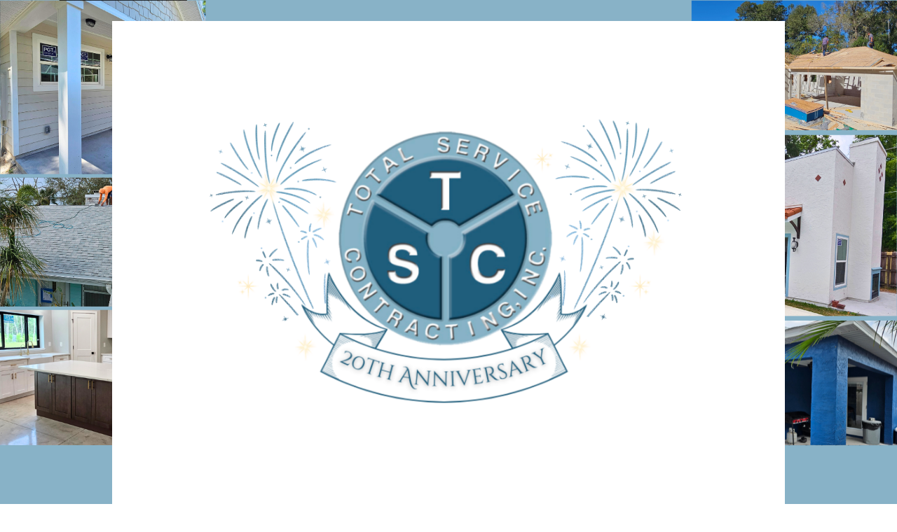

--- FILE ---
content_type: text/html; charset=UTF-8
request_url: http://www.tsc-inc.us/
body_size: 7641
content:
<!DOCTYPE html>
<html lang="en"  ><head prefix="og: http://ogp.me/ns# fb: http://ogp.me/ns/fb# business: http://ogp.me/ns/business#">
    <meta http-equiv="Content-Type" content="text/html; charset=utf-8"/>
    <meta name="generator" content="IONOS MyWebsite"/>
        
    <link rel="dns-prefetch" href="//cdn.initial-website.com/"/>
    <link rel="dns-prefetch" href="//203.mod.mywebsite-editor.com"/>
    <link rel="dns-prefetch" href="https://203.sb.mywebsite-editor.com/"/>
    <link rel="shortcut icon" href="http://www.tsc-inc.us/s/misc/favicon.png?1454594087"/>
        <link rel="apple-touch-icon" href="http://www.tsc-inc.us/s/misc/touchicon.png?1454594003"/>
        <title>Total Service Contracting, Roofing, Kitchen Remodel, Bathroom Remodel in Central Florida</title>
    <style type="text/css">@media screen and (max-device-width: 1024px) {.diyw a.switchViewWeb {display: inline !important;}}</style>
    <style type="text/css">@media screen and (min-device-width: 1024px) {
            .mediumScreenDisabled { display:block }
            .smallScreenDisabled { display:block }
        }
        @media screen and (max-device-width: 1024px) { .mediumScreenDisabled { display:none } }
        @media screen and (max-device-width: 568px) { .smallScreenDisabled { display:none } }
                @media screen and (min-width: 1024px) {
            .mobilepreview .mediumScreenDisabled { display:block }
            .mobilepreview .smallScreenDisabled { display:block }
        }
        @media screen and (max-width: 1024px) { .mobilepreview .mediumScreenDisabled { display:none } }
        @media screen and (max-width: 568px) { .mobilepreview .smallScreenDisabled { display:none } }</style>
    <meta name="viewport" content="width=device-width, initial-scale=1, maximum-scale=1, minimal-ui"/>

<meta name="format-detection" content="telephone=no"/>
        <meta name="keywords" content="Deltona General Contractor, Deltona Roofing Contractor, Deltona Contractor, Deltona Remodeling Contractor, General Contractor, Roofing Contractor, Remodeling Contractor Servicing Volusia County, Seminole County, Brevard County, near me"/>
            <meta name="description" content="Deltona Roofing Contractor, Deltona General Contractor, Deltona Remodeling Contractor, General Contractor, Roofing Contractor, Remodeling Contractor,  Volusia County Contractor, Home Inspections, Central Florida, Roofing, Remodel, Addition,"/>
            <meta name="robots" content="index,follow"/>
        <link href="//cdn.initial-website.com/templates/2116/style.css?1763478093678" rel="stylesheet" type="text/css"/>
    <link href="http://www.tsc-inc.us/s/style/theming.css?1747839034" rel="stylesheet" type="text/css"/>
    <link href="//cdn.initial-website.com/app/cdn/min/group/web.css?1763478093678" rel="stylesheet" type="text/css"/>
<link href="//cdn.initial-website.com/app/cdn/min/moduleserver/css/en_US/common,shoppingbasket?1763478093678" rel="stylesheet" type="text/css"/>
    <link href="//cdn.initial-website.com/app/cdn/min/group/mobilenavigation.css?1763478093678" rel="stylesheet" type="text/css"/>
    <link href="https://203.sb.mywebsite-editor.com/app/logstate2-css.php?site=460709341&amp;t=1769378207" rel="stylesheet" type="text/css"/>

<script type="text/javascript">
    /* <![CDATA[ */
var stagingMode = '';
    /* ]]> */
</script>
<script src="https://203.sb.mywebsite-editor.com/app/logstate-js.php?site=460709341&amp;t=1769378207"></script>

    <link href="//cdn.initial-website.com/templates/2116/print.css?1763478093678" rel="stylesheet" media="print" type="text/css"/>
    <script type="text/javascript">
    /* <![CDATA[ */
    var systemurl = 'https://203.sb.mywebsite-editor.com/';
    var webPath = '/';
    var proxyName = '';
    var webServerName = 'www.tsc-inc.us';
    var sslServerUrl = 'https://ssl.perfora.net/www.tsc-inc.us';
    var nonSslServerUrl = 'http://www.tsc-inc.us';
    var webserverProtocol = 'http://';
    var nghScriptsUrlPrefix = '//203.mod.mywebsite-editor.com';
    var sessionNamespace = 'DIY_SB';
    var jimdoData = {
        cdnUrl:  '//cdn.initial-website.com/',
        messages: {
            lightBox: {
    image : 'Image',
    of: 'of'
}

        },
        isTrial: 0,
        pageId: 81975804    };
    var script_basisID = "460709341";

    diy = window.diy || {};
    diy.web = diy.web || {};

        diy.web.jsBaseUrl = "//cdn.initial-website.com/s/build/";

    diy.context = diy.context || {};
    diy.context.type = diy.context.type || 'web';
    /* ]]> */
</script>

<script type="text/javascript" src="//cdn.initial-website.com/app/cdn/min/group/web.js?1763478093678" crossorigin="anonymous"></script><script type="text/javascript" src="//cdn.initial-website.com/s/build/web.bundle.js?1763478093678" crossorigin="anonymous"></script><script type="text/javascript" src="//cdn.initial-website.com/app/cdn/min/group/mobilenavigation.js?1763478093678" crossorigin="anonymous"></script><script src="//cdn.initial-website.com/app/cdn/min/moduleserver/js/en_US/common,shoppingbasket?1763478093678"></script>
<script type="text/javascript" src="https://cdn.initial-website.com/proxy/apps/iefa97/resource/dependencies/"></script><script type="text/javascript">
                    if (typeof require !== 'undefined') {
                        require.config({
                            waitSeconds : 10,
                            baseUrl : 'https://cdn.initial-website.com/proxy/apps/iefa97/js/'
                        });
                    }
                </script><script type="text/javascript" src="//cdn.initial-website.com/app/cdn/min/group/pfcsupport.js?1763478093678" crossorigin="anonymous"></script>    <meta property="og:type" content="business.business"/>
    <meta property="og:url" content="http://www.tsc-inc.us/"/>
    <meta property="og:title" content="Total Service Contracting, Roofing, Kitchen Remodel, Bathroom Remodel in Central Florida"/>
            <meta property="og:description" content="Deltona Roofing Contractor, Deltona General Contractor, Deltona Remodeling Contractor, General Contractor, Roofing Contractor, Remodeling Contractor,  Volusia County Contractor, Home Inspections, Central Florida, Roofing, Remodel, Addition,"/>
                <meta property="og:image" content="http://www.tsc-inc.us/s/misc/logo.png?t=1767722757"/>
        <meta property="business:contact_data:country_name" content="United States"/>
    
    <meta property="business:contact_data:locality" content="DELTONA"/>
    <meta property="business:contact_data:region" content="FLORIDA"/>
    <meta property="business:contact_data:email" content="TSC@TSC-CONSTRUCTION.COM"/>
    <meta property="business:contact_data:postal_code" content="32738"/>
    <meta property="business:contact_data:phone_number" content=" 407 233-9500"/>
    
    
<meta property="business:hours:day" content="MONDAY"/><meta property="business:hours:start" content="08:00"/><meta property="business:hours:end" content="17:00"/><meta property="business:hours:day" content="TUESDAY"/><meta property="business:hours:start" content="08:00"/><meta property="business:hours:end" content="17:00"/><meta property="business:hours:day" content="WEDNESDAY"/><meta property="business:hours:start" content="08:00"/><meta property="business:hours:end" content="17:00"/><meta property="business:hours:day" content="THURSDAY"/><meta property="business:hours:start" content="08:00"/><meta property="business:hours:end" content="17:00"/><meta property="business:hours:day" content="FRIDAY"/><meta property="business:hours:start" content="08:00"/><meta property="business:hours:end" content="17:00"/></head>


<body class="body diyBgActive  startpage cc-pagemode-default diyfeSidebarLeft diy-market-en_US" data-pageid="81975804" id="page-81975804">
    
    <div class="diyw">
        <!-- master-2 -->
<div class="diyweb">
	
<nav id="diyfeMobileNav" class="diyfeCA diyfeCA2" role="navigation">
    <a title="Expand/collapse navigation">Expand/collapse navigation</a>
    <ul class="mainNav1"><li class="current hasSubNavigation"><a data-page-id="81975804" href="http://www.tsc-inc.us/" class="current level_1"><span>Home</span></a></li><li class=" hasSubNavigation"><a data-page-id="81976004" href="http://www.tsc-inc.us/about-us/" class=" level_1"><span>About Us</span></a></li><li class=" hasSubNavigation"><a data-page-id="122394989" href="http://www.tsc-inc.us/tsc-updates/" class=" level_1"><span>TSC Updates</span></a></li><li class=" hasSubNavigation"><a data-page-id="81975904" href="http://www.tsc-inc.us/services/" class=" level_1"><span>Services</span></a><span class="diyfeDropDownSubOpener">&nbsp;</span><div class="diyfeDropDownSubList diyfeCA diyfeCA3"><ul class="mainNav2"><li class=" hasSubNavigation"><a data-page-id="122297881" href="http://www.tsc-inc.us/services/home-inspections/" class=" level_2"><span>Home Inspections</span></a></li></ul></div></li><li class=" hasSubNavigation"><a data-page-id="122389031" href="http://www.tsc-inc.us/design/" class=" level_1"><span>Design</span></a></li><li class=" hasSubNavigation"><a data-page-id="122393390" href="http://www.tsc-inc.us/construction/" class=" level_1"><span>Construction</span></a></li><li class=" hasSubNavigation"><a data-page-id="81976104" href="http://www.tsc-inc.us/roofing/" class=" level_1"><span>Roofing</span></a><span class="diyfeDropDownSubOpener">&nbsp;</span><div class="diyfeDropDownSubList diyfeCA diyfeCA3"><ul class="mainNav2"><li class=" hasSubNavigation"><a data-page-id="122277416" href="http://www.tsc-inc.us/roofing/energy-saving-accessories/" class=" level_2"><span>Energy Saving Accessories</span></a></li><li class=" hasSubNavigation"><a data-page-id="122371985" href="http://www.tsc-inc.us/roofing/roofing-terminology/" class=" level_2"><span>Roofing Terminology</span></a></li></ul></div></li><li class=" hasSubNavigation"><a data-page-id="81976204" href="http://www.tsc-inc.us/remodeling/" class=" level_1"><span>Remodeling</span></a><span class="diyfeDropDownSubOpener">&nbsp;</span><div class="diyfeDropDownSubList diyfeCA diyfeCA3"><ul class="mainNav2"><li class=" hasSubNavigation"><a data-page-id="122277417" href="http://www.tsc-inc.us/remodeling/kitchens/" class=" level_2"><span>Kitchens</span></a></li><li class=" hasSubNavigation"><a data-page-id="122277418" href="http://www.tsc-inc.us/remodeling/bathrooms/" class=" level_2"><span>Bathrooms</span></a></li><li class=" hasSubNavigation"><a data-page-id="122378754" href="http://www.tsc-inc.us/remodeling/flooring/" class=" level_2"><span>Flooring</span></a></li><li class=" hasSubNavigation"><a data-page-id="122386626" href="http://www.tsc-inc.us/remodeling/additions/" class=" level_2"><span>Additions</span></a></li><li class=" hasSubNavigation"><a data-page-id="81976304" href="http://www.tsc-inc.us/remodeling/aging-in-place/" class=" level_2"><span>Aging-In-Place</span></a></li><li class=" hasSubNavigation"><a data-page-id="122385810" href="http://www.tsc-inc.us/remodeling/windows-doors/" class=" level_2"><span>Windows &amp; Doors</span></a></li></ul></div></li><li class=" hasSubNavigation"><a data-page-id="122385871" href="http://www.tsc-inc.us/patios/" class=" level_1"><span>Patios</span></a></li><li class=" hasSubNavigation"><a data-page-id="122378978" href="http://www.tsc-inc.us/commercial-division/" class=" level_1"><span>Commercial Division</span></a><span class="diyfeDropDownSubOpener">&nbsp;</span><div class="diyfeDropDownSubList diyfeCA diyfeCA3"><ul class="mainNav2"><li class=" hasSubNavigation"><a data-page-id="122375271" href="http://www.tsc-inc.us/commercial-division/com-improvements/" class=" level_2"><span>Com. Improvements</span></a></li><li class=" hasSubNavigation"><a data-page-id="122386475" href="http://www.tsc-inc.us/commercial-division/com-roofing/" class=" level_2"><span>Com. Roofing</span></a></li></ul></div></li><li class=" hasSubNavigation"><a data-page-id="122274608" href="http://www.tsc-inc.us/completed-work-testimonials/" class=" level_1"><span>Completed Work / Testimonials</span></a></li><li class=" hasSubNavigation"><a data-page-id="122396189" href="http://www.tsc-inc.us/financing-available/" class=" level_1"><span>Financing Available</span></a></li><li class=" hasSubNavigation"><a data-page-id="81976404" href="http://www.tsc-inc.us/general-info-links/" class=" level_1"><span>General Info &amp; Links</span></a></li><li class=" hasSubNavigation"><a data-page-id="81976504" href="http://www.tsc-inc.us/contact-us/" class=" level_1"><span>Contact Us</span></a></li></ul></nav>
	<div class="diywebLogo">
		<div class="diywebLiveArea">
			<div class="diywebMainGutter">
				<div class="diyfeGE diyfeCA1">
						
    <style type="text/css" media="all">
        /* <![CDATA[ */
                .diyw #website-logo {
            text-align: center !important;
                        padding: 94px 0;
                    }
        
                /* ]]> */
    </style>

    <div id="website-logo">
            <a href="http://www.tsc-inc.us/"><img class="website-logo-image" width="1920" src="http://www.tsc-inc.us/s/misc/logo.png?t=1767722758" alt=""/></a>

            
            </div>


				</div>
			</div>
		</div>
	</div>
	<div class="diywebNav diywebNavMain diywebNav1 diywebNavHorizontal">
		<div class="diywebLiveArea">
			<div class="diywebMainGutter">
				<div class="diyfeGE diyfeCA diyfeCA2">
					<div class="diywebGutter">
						<div class="webnavigation"><ul id="mainNav1" class="mainNav1"><li class="navTopItemGroup_1"><a data-page-id="81975804" href="http://www.tsc-inc.us/" class="current level_1"><span>Home</span></a></li><li class="navTopItemGroup_2"><a data-page-id="81976004" href="http://www.tsc-inc.us/about-us/" class="level_1"><span>About Us</span></a></li><li class="navTopItemGroup_3"><a data-page-id="122394989" href="http://www.tsc-inc.us/tsc-updates/" class="level_1"><span>TSC Updates</span></a></li><li class="navTopItemGroup_4"><a data-page-id="81975904" href="http://www.tsc-inc.us/services/" class="level_1"><span>Services</span></a></li><li class="navTopItemGroup_5"><a data-page-id="122389031" href="http://www.tsc-inc.us/design/" class="level_1"><span>Design</span></a></li><li class="navTopItemGroup_6"><a data-page-id="122393390" href="http://www.tsc-inc.us/construction/" class="level_1"><span>Construction</span></a></li><li class="navTopItemGroup_7"><a data-page-id="81976104" href="http://www.tsc-inc.us/roofing/" class="level_1"><span>Roofing</span></a></li><li class="navTopItemGroup_8"><a data-page-id="81976204" href="http://www.tsc-inc.us/remodeling/" class="level_1"><span>Remodeling</span></a></li><li class="navTopItemGroup_9"><a data-page-id="122385871" href="http://www.tsc-inc.us/patios/" class="level_1"><span>Patios</span></a></li><li class="navTopItemGroup_10"><a data-page-id="122378978" href="http://www.tsc-inc.us/commercial-division/" class="level_1"><span>Commercial Division</span></a></li><li class="navTopItemGroup_11"><a data-page-id="122274608" href="http://www.tsc-inc.us/completed-work-testimonials/" class="level_1"><span>Completed Work / Testimonials</span></a></li><li class="navTopItemGroup_12"><a data-page-id="122396189" href="http://www.tsc-inc.us/financing-available/" class="level_1"><span>Financing Available</span></a></li><li class="navTopItemGroup_13"><a data-page-id="81976404" href="http://www.tsc-inc.us/general-info-links/" class="level_1"><span>General Info &amp; Links</span></a></li><li class="navTopItemGroup_14"><a data-page-id="81976504" href="http://www.tsc-inc.us/contact-us/" class="level_1"><span>Contact Us</span></a></li></ul></div>
					</div>
				</div>
			</div>
		</div>
	</div>
	<div class="diywebContent">
		<div class="diywebLiveArea">
			<div class="diywebMainGutter">
			<div id="diywebAppContainer1st"></div>
				<div class="diyfeGridGroup diyfeCA diyfeCA1">
					<div class="diywebMain diyfeGE">
						<div class="diywebGutter">
							
        <div id="content_area">
        	<div id="content_start"></div>
        	
        
        <div id="matrix_69058604" class="sortable-matrix" data-matrixId="69058604"><div class="n module-type-text diyfeLiveArea "> <p><span style="font-size: 18px; color: rgb(53, 53, 53);"><strong>Total Service Contracting, Inc.</strong> is a full-service roofing, remodeling, and general contracting company with 20 years of
experience providing a variety of residential and commercial services to the Central Florida area. We encourage you to explore our webpage to learn about these services in more detail, and more
importantly, we'd like to welcome you to TSC, the right choice for ALL your building needs.</span></p>
<p style="padding:0px;color:rgb(117, 117, 117);font-family:Trebuchet MS, Helvetica, sans-serif;font-size:16.8px;"> </p>
<p style="padding:0px;color:rgb(117, 117, 117);font-family:Trebuchet MS, Helvetica, sans-serif;font-size:16.8px;"><span style="color:#353535;"><span style="font-size:18px;">To find out more or
schedule an appointment for your estimate, please <u><strong style="font-weight:bold;"><em><a href="http://www.tsc-inc.us/contact-us/" style="text-decoration-line:none;color:rgb(21, 61, 130);font-style:normal;font-weight:normal;" target="_self">Contact Us!</a></em></strong></u></span></span></p>
<p style="padding:0px;color:rgb(117, 117, 117);font-family:Trebuchet MS, Helvetica, sans-serif;font-size:16.8px;"> </p>
<p style="padding:0px;color:rgb(117, 117, 117);font-family:Trebuchet MS, Helvetica, sans-serif;font-size:16.8px;"> </p> </div><div class="n module-type-header diyfeLiveArea "> <h1><span class="diyfeDecoration">In Recent News...</span></h1> </div><div class="n module-type-hr diyfeLiveArea "> <div style="padding: 0px 0px">
    <div class="hr"></div>
</div>
 </div><div class="n module-type-imageSubtitle diyfeLiveArea "> <div class="clearover imageSubtitle imageFitWidth" id="imageSubtitle-769846796">
    <div class="align-container align-left" style="max-width: 589px">
        <a class="imagewrapper" href="https://www.facebook.com/share/p/1CYQNMUvmX/" target="_blank">
            <img id="image_907742696" src="http://www.tsc-inc.us/s/cc_images/cache_907742696.jpg?t=1764083429" alt="" style="max-width: 589px; height:auto"/>
        </a>

        
    </div>

</div>

<script type="text/javascript">
//<![CDATA[
jQuery(function($) {
    var $target = $('#imageSubtitle-769846796');

    if ($.fn.swipebox && Modernizr.touch) {
        $target
            .find('a[rel*="lightbox"]')
            .addClass('swipebox')
            .swipebox();
    } else {
        $target.tinyLightbox({
            item: 'a[rel*="lightbox"]',
            cycle: false,
            hideNavigation: true
        });
    }
});
//]]>
</script>
 </div><div class="n module-type-text diyfeLiveArea "> <p> </p>
<p><em><strong>Total Service Contracting</strong></em> has received the esteemed Best of Deltona award for Best Roofing Contractor of 2025!</p>
<p> </p>
<p>Thank you to everyone who voted for recognizing us and our commitment to the wonderful community that has made our success possible. With your continued support, we aspire to win this honorable
designation for many more years to come.</p>
<p> </p> </div><div class="n module-type-imageSubtitle diyfeLiveArea "> <div class="clearover imageSubtitle" id="imageSubtitle-769903906">
    <div class="align-container align-center" style="max-width: 446px">
        <a class="imagewrapper" href="https://mydeltonamagazine.com/" target="_blank">
            <img id="image_907945087" src="http://www.tsc-inc.us/s/cc_images/cache_907945087.jpg?t=1764085621" alt="" style="max-width: 446px; height:auto"/>
        </a>

        
    </div>

</div>

<script type="text/javascript">
//<![CDATA[
jQuery(function($) {
    var $target = $('#imageSubtitle-769903906');

    if ($.fn.swipebox && Modernizr.touch) {
        $target
            .find('a[rel*="lightbox"]')
            .addClass('swipebox')
            .swipebox();
    } else {
        $target.tinyLightbox({
            item: 'a[rel*="lightbox"]',
            cycle: false,
            hideNavigation: true
        });
    }
});
//]]>
</script>
 </div><div class="n module-type-hr diyfeLiveArea "> <div style="padding: 30px 0px">
    <div class="hr"></div>
</div>
 </div><div class="n module-type-header diyfeLiveArea "> <h1><span class="diyfeDecoration">TSC Updates:</span></h1> </div><div class="n module-type-text diyfeLiveArea "> <p style="text-align: center;">Click the Image for More Info!</p> </div><div class="n module-type-hr diyfeLiveArea "> <div style="padding: 30px 0px">
    <div class="hr"></div>
</div>
 </div><div class="n module-type-imageSubtitle diyfeLiveArea "> <div class="clearover imageSubtitle" id="imageSubtitle-769855063">
    <div class="align-container align-center" style="max-width: 509px">
        <a class="imagewrapper" href="http://www.tsc-inc.us/tsc-updates/">
            <img id="image_907777506" src="http://www.tsc-inc.us/s/cc_images/cache_907777506.jpg?t=1764093283" alt="" style="max-width: 509px; height:auto"/>
        </a>

        
    </div>

</div>

<script type="text/javascript">
//<![CDATA[
jQuery(function($) {
    var $target = $('#imageSubtitle-769855063');

    if ($.fn.swipebox && Modernizr.touch) {
        $target
            .find('a[rel*="lightbox"]')
            .addClass('swipebox')
            .swipebox();
    } else {
        $target.tinyLightbox({
            item: 'a[rel*="lightbox"]',
            cycle: false,
            hideNavigation: true
        });
    }
});
//]]>
</script>
 </div><div class="n module-type-hr diyfeLiveArea "> <div style="padding: 30px 0px">
    <div class="hr"></div>
</div>
 </div><div class="n module-type-header diyfeLiveArea "> <h1><span class="diyfeDecoration">Our Services:</span></h1> </div><div class="n module-type-text diyfeLiveArea "> <p style="text-align: center;"><span style="font-size:14px;"><em>Click on the image below for more information on the service you're looking for. If you are a new or returning client, <a href="http://www.tsc-inc.us/contact-us/" target="_self">Contact Us!</a></em></span></p> </div><div class="n module-type-hr diyfeLiveArea "> <div style="padding: 30px 0px">
    <div class="hr"></div>
</div>
 </div><div class="n module-type-imageSubtitle diyfeLiveArea "> <div class="clearover imageSubtitle imageFitWidth" id="imageSubtitle-767396142">
    <div class="align-container align-left" style="max-width: 589px">
        <a class="imagewrapper" href="http://www.tsc-inc.us/roofing/">
            <img id="image_901656962" src="http://www.tsc-inc.us/s/cc_images/cache_901656962.png?t=1764096053" alt="" style="max-width: 589px; height:auto"/>
        </a>

        
    </div>

</div>

<script type="text/javascript">
//<![CDATA[
jQuery(function($) {
    var $target = $('#imageSubtitle-767396142');

    if ($.fn.swipebox && Modernizr.touch) {
        $target
            .find('a[rel*="lightbox"]')
            .addClass('swipebox')
            .swipebox();
    } else {
        $target.tinyLightbox({
            item: 'a[rel*="lightbox"]',
            cycle: false,
            hideNavigation: true
        });
    }
});
//]]>
</script>
 </div><div class="n module-type-hr diyfeLiveArea "> <div style="padding: 30px 0px">
    <div class="hr"></div>
</div>
 </div><div class="n module-type-imageSubtitle diyfeLiveArea "> <div class="clearover imageSubtitle imageFitWidth" id="imageSubtitle-768678060">
    <div class="align-container align-right" style="max-width: 589px">
        <a class="imagewrapper" href="http://www.tsc-inc.us/remodeling/kitchens/">
            <img id="image_904211976" src="http://www.tsc-inc.us/s/cc_images/cache_904211976.png?t=1764096062" alt="" style="max-width: 589px; height:auto"/>
        </a>

        
    </div>

</div>

<script type="text/javascript">
//<![CDATA[
jQuery(function($) {
    var $target = $('#imageSubtitle-768678060');

    if ($.fn.swipebox && Modernizr.touch) {
        $target
            .find('a[rel*="lightbox"]')
            .addClass('swipebox')
            .swipebox();
    } else {
        $target.tinyLightbox({
            item: 'a[rel*="lightbox"]',
            cycle: false,
            hideNavigation: true
        });
    }
});
//]]>
</script>
 </div><div class="n module-type-hr diyfeLiveArea "> <div style="padding: 30px 0px">
    <div class="hr"></div>
</div>
 </div><div class="n module-type-imageSubtitle diyfeLiveArea "> <div class="clearover imageSubtitle imageFitWidth" id="imageSubtitle-768690278">
    <div class="align-container align-left" style="max-width: 589px">
        <a class="imagewrapper" href="http://www.tsc-inc.us/remodeling/bathrooms/">
            <img id="image_904234310" src="http://www.tsc-inc.us/s/cc_images/cache_904234310.png?t=1764096071" alt="" style="max-width: 589px; height:auto"/>
        </a>

        
    </div>

</div>

<script type="text/javascript">
//<![CDATA[
jQuery(function($) {
    var $target = $('#imageSubtitle-768690278');

    if ($.fn.swipebox && Modernizr.touch) {
        $target
            .find('a[rel*="lightbox"]')
            .addClass('swipebox')
            .swipebox();
    } else {
        $target.tinyLightbox({
            item: 'a[rel*="lightbox"]',
            cycle: false,
            hideNavigation: true
        });
    }
});
//]]>
</script>
 </div><div class="n module-type-hr diyfeLiveArea "> <div style="padding: 30px 0px">
    <div class="hr"></div>
</div>
 </div><div class="n module-type-imageSubtitle diyfeLiveArea "> <div class="clearover imageSubtitle imageFitWidth" id="imageSubtitle-768690291">
    <div class="align-container align-right" style="max-width: 589px">
        <a class="imagewrapper" href="http://www.tsc-inc.us/remodeling/additions/">
            <img id="image_904234322" src="http://www.tsc-inc.us/s/cc_images/cache_904234322.png?t=1764096079" alt="" style="max-width: 589px; height:auto"/>
        </a>

        
    </div>

</div>

<script type="text/javascript">
//<![CDATA[
jQuery(function($) {
    var $target = $('#imageSubtitle-768690291');

    if ($.fn.swipebox && Modernizr.touch) {
        $target
            .find('a[rel*="lightbox"]')
            .addClass('swipebox')
            .swipebox();
    } else {
        $target.tinyLightbox({
            item: 'a[rel*="lightbox"]',
            cycle: false,
            hideNavigation: true
        });
    }
});
//]]>
</script>
 </div><div class="n module-type-hr diyfeLiveArea "> <div style="padding: 30px 0px">
    <div class="hr"></div>
</div>
 </div><div class="n module-type-imageSubtitle diyfeLiveArea "> <div class="clearover imageSubtitle imageFitWidth" id="imageSubtitle-769622080">
    <div class="align-container align-left" style="max-width: 589px">
        <a class="imagewrapper" href="http://www.tsc-inc.us/construction/">
            <img id="image_906836100" src="http://www.tsc-inc.us/s/cc_images/cache_906836100.png?t=1764096086" alt="" style="max-width: 589px; height:auto"/>
        </a>

        
    </div>

</div>

<script type="text/javascript">
//<![CDATA[
jQuery(function($) {
    var $target = $('#imageSubtitle-769622080');

    if ($.fn.swipebox && Modernizr.touch) {
        $target
            .find('a[rel*="lightbox"]')
            .addClass('swipebox')
            .swipebox();
    } else {
        $target.tinyLightbox({
            item: 'a[rel*="lightbox"]',
            cycle: false,
            hideNavigation: true
        });
    }
});
//]]>
</script>
 </div><div class="n module-type-hr diyfeLiveArea "> <div style="padding: 30px 0px">
    <div class="hr"></div>
</div>
 </div><div class="n module-type-imageSubtitle diyfeLiveArea "> <div class="clearover imageSubtitle imageFitWidth" id="imageSubtitle-768690299">
    <div class="align-container align-right" style="max-width: 589px">
        <a class="imagewrapper" href="http://www.tsc-inc.us/remodeling/windows-doors/">
            <img id="image_904234334" src="http://www.tsc-inc.us/s/cc_images/cache_904234334.png?t=1764096098" alt="" style="max-width: 589px; height:auto"/>
        </a>

        
    </div>

</div>

<script type="text/javascript">
//<![CDATA[
jQuery(function($) {
    var $target = $('#imageSubtitle-768690299');

    if ($.fn.swipebox && Modernizr.touch) {
        $target
            .find('a[rel*="lightbox"]')
            .addClass('swipebox')
            .swipebox();
    } else {
        $target.tinyLightbox({
            item: 'a[rel*="lightbox"]',
            cycle: false,
            hideNavigation: true
        });
    }
});
//]]>
</script>
 </div><div class="n module-type-hr diyfeLiveArea "> <div style="padding: 30px 0px">
    <div class="hr"></div>
</div>
 </div><div class="n module-type-imageSubtitle diyfeLiveArea "> <div class="clearover imageSubtitle" id="imageSubtitle-768690303">
    <div class="align-container align-center" style="max-width: 340px">
        <a class="imagewrapper" href="http://www.tsc-inc.us/remodeling/windows-doors/">
            <img id="image_904234335" src="http://www.tsc-inc.us/s/cc_images/cache_904234335.png?t=1764096118" alt="" style="max-width: 340px; height:auto"/>
        </a>

        
    </div>

</div>

<script type="text/javascript">
//<![CDATA[
jQuery(function($) {
    var $target = $('#imageSubtitle-768690303');

    if ($.fn.swipebox && Modernizr.touch) {
        $target
            .find('a[rel*="lightbox"]')
            .addClass('swipebox')
            .swipebox();
    } else {
        $target.tinyLightbox({
            item: 'a[rel*="lightbox"]',
            cycle: false,
            hideNavigation: true
        });
    }
});
//]]>
</script>
 </div><div class="n module-type-hr diyfeLiveArea "> <div style="padding: 30px 0px">
    <div class="hr"></div>
</div>
 </div><div class="n module-type-imageSubtitle diyfeLiveArea "> <div class="clearover imageSubtitle imageFitWidth" id="imageSubtitle-768690306">
    <div class="align-container align-right" style="max-width: 589px">
        <a class="imagewrapper" href="http://www.tsc-inc.us/s/cc_images/teaserbox_904234368.png?t=1764096134" rel="lightbox[768690306]">
            <img id="image_904234368" src="http://www.tsc-inc.us/s/cc_images/cache_904234368.png?t=1764096134" alt="" style="max-width: 589px; height:auto"/>
        </a>

        
    </div>

</div>

<script type="text/javascript">
//<![CDATA[
jQuery(function($) {
    var $target = $('#imageSubtitle-768690306');

    if ($.fn.swipebox && Modernizr.touch) {
        $target
            .find('a[rel*="lightbox"]')
            .addClass('swipebox')
            .swipebox();
    } else {
        $target.tinyLightbox({
            item: 'a[rel*="lightbox"]',
            cycle: false,
            hideNavigation: true
        });
    }
});
//]]>
</script>
 </div></div>
        
        
        </div>
						</div>
					</div>
					<div class="diywebSecondary diyfeGE diyfeCA diyfeCA3">
						<div class="diywebNav diywebNav23 diywebHideOnSmall">
							<div class="diyfeGE">
								<div class="diywebGutter">
									<div class="webnavigation"></div>
								</div>
							</div>
						</div>
						<div class="diywebSidebar">
							<div class="diyfeGE">
								<div class="diywebGutter">
									<div id="matrix_69058504" class="sortable-matrix" data-matrixId="69058504"><div class="n module-type-imageSubtitle diyfeLiveArea "> <div class="clearover imageSubtitle imageFitWidth" id="imageSubtitle-768579585">
    <div class="align-container align-left" style="max-width: 211px">
        <a class="imagewrapper" href="http://www.tsc-inc.us/s/cc_images/teaserbox_904036881.png?t=1602786130" rel="lightbox[768579585]">
            <img id="image_904036881" src="http://www.tsc-inc.us/s/cc_images/cache_904036881.png?t=1602786130" alt="" style="max-width: 211px; height:auto"/>
        </a>

        
    </div>

</div>

<script type="text/javascript">
//<![CDATA[
jQuery(function($) {
    var $target = $('#imageSubtitle-768579585');

    if ($.fn.swipebox && Modernizr.touch) {
        $target
            .find('a[rel*="lightbox"]')
            .addClass('swipebox')
            .swipebox();
    } else {
        $target.tinyLightbox({
            item: 'a[rel*="lightbox"]',
            cycle: false,
            hideNavigation: true
        });
    }
});
//]]>
</script>
 </div><div class="n module-type-hr diyfeLiveArea "> <div style="padding: 15px 0px">
    <div class="hr"></div>
</div>
 </div><div class="n module-type-header diyfeLiveArea "> <h2><span class="diyfeDecoration">         Office Hours</span></h2> </div><div class="n module-type-text diyfeLiveArea "> <p style="text-align: center;"><span style="color:#FFFFFF;"><strong>Monday - Friday</strong></span></p>
<p style="text-align: center;"><span style="color:#FFFFFF;"><strong>9:00 am - 5:00 pm</strong></span></p> </div><div class="n module-type-text diyfeLiveArea "> <p style="text-align: center;"><span style="color:#FFFFFF;">Deltona, Florida </span></p>
<p style="text-align: center;"> </p>
<p style="text-align: center;"><span style="color:#000000;"><strong>Phone:</strong></span></p>
<p style="text-align: center;"><strong><span style="font-size:18px;"><a href="tel:407-233-9500"><span style="color:#FFFFFF;">407-233-9500</span></a></span></strong></p>
<p style="text-align: center;"><span style="color:#000000;"><strong>Construction E-mail:</strong></span></p>
<p style="text-align: center;"><span style="font-size:16px;"><span style="color:#FFFFFF;">tsc@tsc-construction.com</span></span></p>
<p style="text-align: center;"><span style="color:#000000;"><strong>Roofing E-mail:</strong></span></p>
<p style="text-align: center;"><span style="color:#FFFFFF;"><span style="font-size:18px;">t<span style="font-size:16px;">sc@tsc-roofing.com</span></span></span></p> </div><div class="n module-type-hr diyfeLiveArea "> <div style="padding: 15px 0px">
    <div class="hr"></div>
</div>
 </div><div class="n module-type-text diyfeLiveArea "> <p style="padding:0px;line-height:1.6;color:rgb(198, 215, 224);font-family:Trebuchet MS, Helvetica, sans-serif;font-size:16.8px;text-align:center;"><span style="color:#000000;"><span style="font-size:20px;"><strong>Financing Available:</strong></span></span></p> </div><div class="n module-type-text diyfeLiveArea "> <p style="text-align: center;"><span style="color:#FFFFFF;">Click below to view Funding Options</span></p> </div><div class="n module-type-imageSubtitle diyfeLiveArea "> <div class="clearover imageSubtitle imageFitWidth" id="imageSubtitle-769918503">
    <div class="align-container align-left" style="max-width: 211px">
        <a class="imagewrapper" href="http://www.tsc-inc.us/financing-available/">
            <img id="image_907985489" src="http://www.tsc-inc.us/s/cc_images/cache_907985489.png?t=1767634307" alt="" style="max-width: 211px; height:auto"/>
        </a>

        
    </div>

</div>

<script type="text/javascript">
//<![CDATA[
jQuery(function($) {
    var $target = $('#imageSubtitle-769918503');

    if ($.fn.swipebox && Modernizr.touch) {
        $target
            .find('a[rel*="lightbox"]')
            .addClass('swipebox')
            .swipebox();
    } else {
        $target.tinyLightbox({
            item: 'a[rel*="lightbox"]',
            cycle: false,
            hideNavigation: true
        });
    }
});
//]]>
</script>
 </div><div class="n module-type-hr diyfeLiveArea "> <div style="padding: 15px 0px">
    <div class="hr"></div>
</div>
 </div><div class="n module-type-imageSubtitle diyfeLiveArea "> <div class="clearover imageSubtitle imageFitWidth" id="imageSubtitle-768666105">
    <div class="align-container align-left" style="max-width: 211px">
        <a class="imagewrapper" href="http://www.tsc-inc.us/s/cc_images/teaserbox_904195830.png?t=1609192011" rel="lightbox[768666105]">
            <img id="image_904195830" src="http://www.tsc-inc.us/s/cc_images/cache_904195830.png?t=1609192011" alt="" style="max-width: 211px; height:auto"/>
        </a>

        
    </div>

</div>

<script type="text/javascript">
//<![CDATA[
jQuery(function($) {
    var $target = $('#imageSubtitle-768666105');

    if ($.fn.swipebox && Modernizr.touch) {
        $target
            .find('a[rel*="lightbox"]')
            .addClass('swipebox')
            .swipebox();
    } else {
        $target.tinyLightbox({
            item: 'a[rel*="lightbox"]',
            cycle: false,
            hideNavigation: true
        });
    }
});
//]]>
</script>
 </div><div class="n module-type-hr diyfeLiveArea "> <div style="padding: 15px 0px">
    <div class="hr"></div>
</div>
 </div><div class="n module-type-imageSubtitle diyfeLiveArea "> <div class="clearover imageSubtitle imageFitWidth" id="imageSubtitle-768556376">
    <div class="align-container align-left" style="max-width: 211px">
        <a class="imagewrapper" href="https://www.bbb.org/central-florida/business-reviews/contractors-general/total-service-contracting-in-deltona-fl-123204782" target="_blank">
            <img id="image_903981738" src="http://www.tsc-inc.us/s/cc_images/cache_903981738.png?t=1609192507" alt="" style="max-width: 211px; height:auto"/>
        </a>

        
    </div>

</div>

<script type="text/javascript">
//<![CDATA[
jQuery(function($) {
    var $target = $('#imageSubtitle-768556376');

    if ($.fn.swipebox && Modernizr.touch) {
        $target
            .find('a[rel*="lightbox"]')
            .addClass('swipebox')
            .swipebox();
    } else {
        $target.tinyLightbox({
            item: 'a[rel*="lightbox"]',
            cycle: false,
            hideNavigation: true
        });
    }
});
//]]>
</script>
 </div><div class="n module-type-hr diyfeLiveArea "> <div style="padding: 15px 0px">
    <div class="hr"></div>
</div>
 </div><div class="n module-type-text diyfeLiveArea "> <p style="padding:0px;color:rgb(52, 122, 139);font-family:Trebuchet MS, Helvetica, sans-serif;font-size:16.8px;text-align:center;"><strong><span style="color:#000000;"><span style="font-size:20px;">Florida State Certified</span></span></strong></p>
<p style="padding:0px;color:rgb(52, 122, 139);font-family:Trebuchet MS, Helvetica, sans-serif;font-size:16.8px;text-align:center;"><span style="color:#FFFFFF;"><span style="font-size:16px;"><strong>General Contractor:</strong></span></span> <span style="color:#FFFFFF;"><span style="font-size:16px;">CGC1510162</span></span></p>
<p style="padding:0px;color:rgb(52, 122, 139);font-family:Trebuchet MS, Helvetica, sans-serif;font-size:16.8px;text-align:center;"><span style="color:#FFFFFF;"><span style="font-size:16px;"><strong>Roofing Contractor:</strong></span></span> <span style="color:#FFFFFF;"><span style="font-size:16px;">CCC1328047</span></span></p>
<p style="padding:0px;color:rgb(52, 122, 139);font-family:Trebuchet MS, Helvetica, sans-serif;font-size:16.8px;text-align:center;"><span style="color:#FFFFFF;"><span style="font-size:16px;"><strong>Home Inspector:</strong></span></span></p>
<p style="padding:0px;color:rgb(52, 122, 139);font-family:Trebuchet MS, Helvetica, sans-serif;font-size:16.8px;text-align:center;"><span style="color:#FFFFFF;"><span style="font-size:16px;">H16189</span></span></p> </div><div class="n module-type-text diyfeLiveArea "> <p style="padding:0px;color:rgb(52, 122, 139);font-family:Trebuchet MS, Helvetica, sans-serif;font-size:16.8px;text-align:center;"><strong><span style="color:#000000;"><span style="font-size:20px;">Social Media Links:</span></span></strong></p> </div><div class="n module-type-button diyfeLiveArea "> <div class="module-button-container" style="text-align:center;width:100%">
    <a href="https://www.facebook.com/totalservicecontracting/" class="diyfeLinkAsButton" target="_blank" style="background-color: #03579B !important;border-color: #03579B !important;">Facebook</a></div>
 </div><div class="n module-type-button diyfeLiveArea "> <div class="module-button-container" style="text-align:center;width:100%">
    <a href="https://www.instagram.com/totalservicecontractinginc/" class="diyfeLinkAsButton" target="_blank" style="background-color: #03579B !important;border-color: #03579B !important;">Instagram</a></div>
 </div></div>
								</div>
							</div>
						</div>
					</div>
				</div>
			</div>
		</div>
	</div>
	<div class="diywebFooter">
		<div class="diywebLiveArea">
			<div class="diywebMainGutter">
				<div class="diyfeGE diyfeCA diyfeCA4">
					<div class="diywebGutter">
						<div class="webnavigation"></div>
						<div id="contentfooter">
    <div class="leftrow">
                        <a rel="nofollow" href="javascript:window.print();">
                    <img class="inline" height="14" width="18" src="//cdn.initial-website.com/s/img/cc/printer.gif" alt=""/>
                    Print                </a> <span class="footer-separator">|</span>
                <a href="http://www.tsc-inc.us/sitemap/">Sitemap</a>
                        <br/> © 2005-2020 TSC INC
            </div>
    <script type="text/javascript">
        window.diy.ux.Captcha.locales = {
            generateNewCode: 'Generate new code',
            enterCode: 'Please enter the code'
        };
        window.diy.ux.Cap2.locales = {
            generateNewCode: 'Generate new code',
            enterCode: 'Please enter the code'
        };
    </script>
    <div class="rightrow">
                    <span class="loggedout">
                <a rel="nofollow" id="login" href="https://login.1and1-editor.com/460709341/www.tsc-inc.us/us?pageId=81975804">
                    Login                </a>
            </span>
                <p><a class="diyw switchViewWeb" href="javascript:switchView('desktop');">Web View</a><a class="diyw switchViewMobile" href="javascript:switchView('mobile');">Mobile View</a></p>
                <span class="loggedin">
            <a rel="nofollow" id="logout" href="https://203.sb.mywebsite-editor.com/app/cms/logout.php">Logout</a> <span class="footer-separator">|</span>
            <a rel="nofollow" id="edit" href="https://203.sb.mywebsite-editor.com/app/460709341/81975804/">Edit page</a>
        </span>
    </div>
</div>
            <div id="loginbox" class="hidden">
                <script type="text/javascript">
                    /* <![CDATA[ */
                    function forgotpw_popup() {
                        var url = 'https://password.1and1.com/xml/request/RequestStart';
                        fenster = window.open(url, "fenster1", "width=600,height=400,status=yes,scrollbars=yes,resizable=yes");
                        // IE8 doesn't return the window reference instantly or at all.
                        // It may appear the call failed and fenster is null
                        if (fenster && fenster.focus) {
                            fenster.focus();
                        }
                    }
                    /* ]]> */
                </script>
                                <img class="logo" src="//cdn.initial-website.com/s/img/logo.gif" alt="IONOS" title="IONOS"/>

                <div id="loginboxOuter"></div>
            </div>
        

					</div>
				</div>
			</div>
		</div>
	</div>
</div>
    </div>

            <div id="mobile-infobar-spacer"></div>
<table id="mobile-infobar" class="light"><tbody><tr>
            <td class="mobile-infobar-button mobile-infobar-button-phone" style="width: 50%"><a href="tel: 407 233-9500" class="mobile-infobar-link">
            <span class="mobile-infobar-icon-box">
                <svg xmlns="http://www.w3.org/2000/svg" class="mobile-infobar-icon" preserveAspectRatio="xMidYMid"><path d="M17.76 14.96c.027.048.036.09.023.126-.204.546-.31 1.133-.846 1.643s-2.728 1.71-4.503 1.165c-.33-.1-.555-.208-.743-.32-.003.016-.003.033-.007.05-2.57-.843-4.992-2.286-7.042-4.328C2.59 11.255 1.143 8.843.297 6.283c.018-.004.036-.005.054-.008-.083-.165-.163-.357-.24-.607-.54-1.767.673-3.956 1.188-4.49.177-.186.363-.32.554-.423.032-.057.084-.104.156-.13L3.643.018c.144-.054.328.023.414.17L6.52 4.405c.086.147.062.342-.056.438l-.94.765c-.01.033-.025.058-.045.074-.328.263-.944.754-1.195 1.19-.105.18-.1.4-.058.514.053.145.123.32.194.493.647 1.148 1.45 2.235 2.433 3.214 1.03 1.024 2.173 1.86 3.388 2.518.16.063.322.13.455.178.115.042.335.05.517-.055.26-.15.54-.427.78-.696.01-.047.03-.09.063-.132l1.1-1.34c.095-.118.29-.143.438-.058l4.218 2.443c.148.086.225.268.172.41l-.223.597z"/></svg>
            </span><br/>
            <span class="mobile-infobar-text">Call</span>
        </a></td>
                <td class="mobile-infobar-button mobile-infobar-button-email" style="width: 50%"><a href="mailto:TSC@TSC-CONSTRUCTION.COM" class="mobile-infobar-link">
            <span class="mobile-infobar-icon-box">
                <svg xmlns="http://www.w3.org/2000/svg" class="mobile-infobar-icon" preserveAspectRatio="xMidYMid"><path d="M13.472 7.327L20 .8v12.89l-6.528-6.363zm-4.735.158L1.252 0h17.47l-7.485 7.485c-.69.69-1.81.69-2.5 0zM0 13.667V.83l6.502 6.5L0 13.668zM1.192 14l6.066-5.912 1.288 1.288c.795.794 2.083.794 2.878 0l1.293-1.293L18.79 14H1.19z"/></svg>
            </span><br/>
            <span class="mobile-infobar-text">E-mail</span>
        </a></td>
        </tr></tbody></table>

    
    </body>


<!-- rendered at Tue, 06 Jan 2026 13:05:58 -0500 -->
</html>
